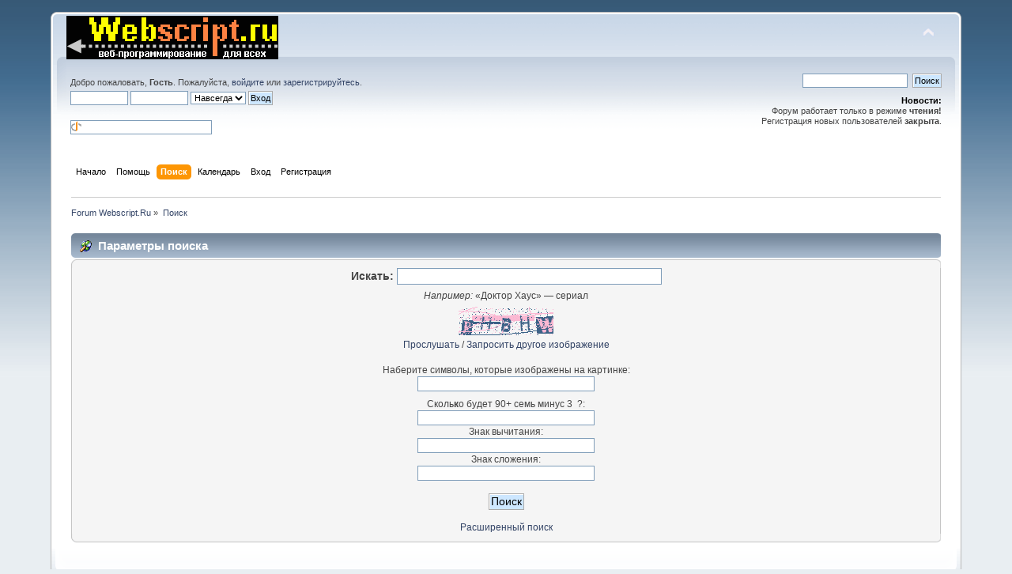

--- FILE ---
content_type: text/html; charset=windows-1251
request_url: http://forums.webscript.ru/index.php?PHPSESSID=al9pa4r022p6h7qbv57pv194d6&action=search
body_size: 3472
content:
<!DOCTYPE html PUBLIC "-//W3C//DTD XHTML 1.0 Transitional//EN" "http://www.w3.org/TR/xhtml1/DTD/xhtml1-transitional.dtd">
<html xmlns="http://www.w3.org/1999/xhtml">
<head>
	<link rel="stylesheet" type="text/css" href="//forums.webscript.ru/Themes/default/css/index.css?fin20" />
	<link rel="stylesheet" type="text/css" href="//forums.webscript.ru/Themes/default/css/webkit.css" />
	<script type="text/javascript" src="//forums.webscript.ru/Themes/default/scripts/script.js?fin20"></script>
	<script type="text/javascript" src="//forums.webscript.ru/Themes/default/scripts/theme.js?fin20"></script>
	<script type="text/javascript"><!-- // --><![CDATA[
		var smf_theme_url = "//forums.webscript.ru/Themes/default";
		var smf_default_theme_url = "//forums.webscript.ru/Themes/default";
		var smf_images_url = "//forums.webscript.ru/Themes/default/images";
		var smf_scripturl = "http://forums.webscript.ru/index.php?PHPSESSID=al9pa4r022p6h7qbv57pv194d6&amp;";
		var smf_iso_case_folding = false;
		var smf_charset = "windows-1251";
		var ajax_notification_text = "Загружается...";
		var ajax_notification_cancel_text = "Отменить";
	// ]]></script>
	<meta http-equiv="Content-Type" content="text/html; charset=windows-1251" />
	<meta name="description" content="Параметры поиска" />
	<meta name="keywords" content="perl php web script" />
	<title>Параметры поиска</title>
	<link rel="help" href="http://forums.webscript.ru/index.php?PHPSESSID=al9pa4r022p6h7qbv57pv194d6&amp;action=help" />
	<link rel="search" href="http://forums.webscript.ru/index.php?PHPSESSID=al9pa4r022p6h7qbv57pv194d6&amp;action=search" />
	<link rel="contents" href="http://forums.webscript.ru/index.php?PHPSESSID=al9pa4r022p6h7qbv57pv194d6&amp;" />
	<link rel="alternate" type="application/rss+xml" title="Forum Webscript.Ru - RSS" href="http://forums.webscript.ru/index.php?PHPSESSID=al9pa4r022p6h7qbv57pv194d6&amp;type=rss;action=.xml" />
		<script type="text/javascript" src="//forums.webscript.ru/Themes/default/scripts/captcha.js"></script>
</head>
<body>
<div id="wrapper" style="width: 90%">
	<div id="header"><div class="frame">
		<div id="top_section">
			<h1 class="forumtitle">
				<a href="http://forums.webscript.ru/index.php?PHPSESSID=al9pa4r022p6h7qbv57pv194d6&amp;"><img src="//webscript.ru/img/logo.gif" alt="Forum Webscript.Ru" /></a>
			</h1>
			<img id="upshrink" src="//forums.webscript.ru/Themes/default/images/upshrink.png" alt="*" title="Свернуть/Развернуть" style="display: none;" />
			<div id="siteslogan" class="floatright"> </div>
		</div>
		<div id="upper_section" class="middletext">
			<div class="user">
				<script type="text/javascript" src="//forums.webscript.ru/Themes/default/scripts/sha1.js"></script>
				<form id="guest_form" action="http://forums.webscript.ru/index.php?PHPSESSID=al9pa4r022p6h7qbv57pv194d6&amp;action=login2" method="post" accept-charset="windows-1251"  onsubmit="hashLoginPassword(this, 'db4ef6bd05aecb843406a00520d3fd2b');">
					<div class="info">Добро пожаловать, <strong>Гость</strong>. Пожалуйста, <a href="http://forums.webscript.ru/index.php?PHPSESSID=al9pa4r022p6h7qbv57pv194d6&amp;action=login">войдите</a> или <a href="http://forums.webscript.ru/index.php?PHPSESSID=al9pa4r022p6h7qbv57pv194d6&amp;action=register">зарегистрируйтесь</a>.</div>
					<input type="text" name="user" size="10" class="input_text" />
					<input type="password" name="passwrd" size="10" class="input_password" />
					<select name="cookielength">
						<option value="60">1 час</option>
						<option value="1440">1 день</option>
						<option value="10080">1 неделя</option>
						<option value="43200">1 месяц</option>
						<option value="-1" selected="selected">Навсегда</option>
					</select>
					<input type="submit" value="Вход" class="button_submit" /><br />
					<div class="info"></div>
					<br /><input type="text" name="openid_identifier" id="openid_url" size="25" class="input_text openid_login" />
					<input type="hidden" name="hash_passwrd" value="" /><input type="hidden" name="fa2b2274a5b6" value="db4ef6bd05aecb843406a00520d3fd2b" />
				</form>
			</div>
			<div class="news normaltext">
				<form id="search_form" action="http://forums.webscript.ru/index.php?PHPSESSID=al9pa4r022p6h7qbv57pv194d6&amp;action=search2" method="post" accept-charset="windows-1251">
					<input type="text" name="search" value="" class="input_text" />&nbsp;
					<input type="submit" name="submit" value="Поиск" class="button_submit" />
					<input type="hidden" name="advanced" value="0" /></form>
				<h2>Новости: </h2>
				<p>Форум работает только в режиме <strong>чтения!</strong><br />Регистрация новых пользователей <strong>закрыта</strong>.</p>
			</div>
		</div>
		<br class="clear" />
		<script type="text/javascript"><!-- // --><![CDATA[
			var oMainHeaderToggle = new smc_Toggle({
				bToggleEnabled: true,
				bCurrentlyCollapsed: false,
				aSwappableContainers: [
					'upper_section'
				],
				aSwapImages: [
					{
						sId: 'upshrink',
						srcExpanded: smf_images_url + '/upshrink.png',
						altExpanded: 'Свернуть/Развернуть',
						srcCollapsed: smf_images_url + '/upshrink2.png',
						altCollapsed: 'Свернуть/Развернуть'
					}
				],
				oThemeOptions: {
					bUseThemeSettings: false,
					sOptionName: 'collapse_header',
					sSessionVar: 'fa2b2274a5b6',
					sSessionId: 'db4ef6bd05aecb843406a00520d3fd2b'
				},
				oCookieOptions: {
					bUseCookie: true,
					sCookieName: 'upshrink'
				}
			});
		// ]]></script>
		<div id="main_menu">
			<ul class="dropmenu" id="menu_nav">
				<li id="button_home">
					<a class="firstlevel" href="http://forums.webscript.ru/index.php?PHPSESSID=al9pa4r022p6h7qbv57pv194d6&amp;">
						<span class="last firstlevel">Начало</span>
					</a>
				</li>
				<li id="button_help">
					<a class="firstlevel" href="http://forums.webscript.ru/index.php?PHPSESSID=al9pa4r022p6h7qbv57pv194d6&amp;action=help">
						<span class="firstlevel">Помощь</span>
					</a>
				</li>
				<li id="button_search">
					<a class="active firstlevel" href="http://forums.webscript.ru/index.php?PHPSESSID=al9pa4r022p6h7qbv57pv194d6&amp;action=search">
						<span class="firstlevel">Поиск</span>
					</a>
				</li>
				<li id="button_calendar">
					<a class="firstlevel" href="http://forums.webscript.ru/index.php?PHPSESSID=al9pa4r022p6h7qbv57pv194d6&amp;action=calendar">
						<span class="firstlevel">Календарь</span>
					</a>
				</li>
				<li id="button_login">
					<a class="firstlevel" href="http://forums.webscript.ru/index.php?PHPSESSID=al9pa4r022p6h7qbv57pv194d6&amp;action=login">
						<span class="firstlevel">Вход</span>
					</a>
				</li>
				<li id="button_register">
					<a class="firstlevel" href="http://forums.webscript.ru/index.php?PHPSESSID=al9pa4r022p6h7qbv57pv194d6&amp;action=register">
						<span class="last firstlevel">Регистрация</span>
					</a>
				</li>
			</ul>
		</div>
		<br class="clear" />
	</div></div>
	<div id="content_section"><div class="frame">
		<div id="main_content_section">
	<div class="navigate_section">
		<ul>
			<li>
				<a href="http://forums.webscript.ru/index.php?PHPSESSID=al9pa4r022p6h7qbv57pv194d6&amp;"><span>Forum Webscript.Ru</span></a> &#187;
			</li>
			<li class="last">
				<a href="http://forums.webscript.ru/index.php?PHPSESSID=al9pa4r022p6h7qbv57pv194d6&amp;action=search"><span>Поиск</span></a>
			</li>
		</ul>
	</div>
	<form action="http://forums.webscript.ru/index.php?PHPSESSID=al9pa4r022p6h7qbv57pv194d6&amp;action=search2" method="post" accept-charset="windows-1251" name="searchform" id="searchform">
		<div class="cat_bar">
			<h3 class="catbg">
				<span class="ie6_header floatleft"><img src="//forums.webscript.ru/Themes/default/images/buttons/search.gif" alt="" class="icon" />Параметры поиска</span>
			</h3>
		</div>
		<fieldset id="simple_search">
			<span class="upperframe"><span></span></span>
			<div class="roundframe">
				<div id="search_term_input">
					<strong>Искать:</strong>
					<input type="text" name="search" maxlength="100" size="40" class="input_text" />
					
				<p class="smalltext"><em>Например: </em> &laquo;Доктор Хаус&raquo; &mdash; сериал</p>
				<div class="verification>
					<strong>Проверка:</strong>
					<br />
			<div id="verification_control_0" class="verification_control">
				<img src="http://forums.webscript.ru/index.php?PHPSESSID=al9pa4r022p6h7qbv57pv194d6&amp;action=verificationcode;vid=search;rand=633d53f7df04cb7437d1b8d720fb5257" alt="Наберите символы, которые изображены на картинке" id="verification_image_search" />
				<div class="smalltext" style="margin: 4px 0 8px 0;">
					<a href="http://forums.webscript.ru/index.php?PHPSESSID=al9pa4r022p6h7qbv57pv194d6&amp;action=verificationcode;vid=search;rand=633d53f7df04cb7437d1b8d720fb5257;sound" id="visual_verification_search_sound" rel="nofollow">Прослушать</a> / <a href="#" id="visual_verification_search_refresh">Запросить другое изображение</a><br /><br />
					Наберите символы, которые изображены на картинке:<br />
					<input type="text" name="search_vv[code]" value="" size="30" tabindex="1" class="input_text" />
				</div>
			</div>
			<div id="verification_control_1" class="verification_control">
				<div class="smalltext">
					Сколь<strong>к</strong>о будет 90+ семь минус 3 &nbsp;?:<br />
					<input type="text" name="search_vv[q][1]" size="30" value=""  tabindex="2" class="input_text" />
				</div>
			</div>
			<div id="verification_control_2" class="verification_control">
				<div class="smalltext">
					Знак вычитания:<br />
					<input type="text" name="search_vv[q][2]" size="30" value=""  tabindex="3" class="input_text" />
				</div>
			</div>
			<div id="verification_control_3" class="verification_control">
				<div class="smalltext">
					Знак сложения:<br />
					<input type="text" name="search_vv[q][5]" size="30" value=""  tabindex="4" class="input_text" />
				</div>
			</div><br />
					<input id="submit" type="submit" name="submit" value="Поиск" class="button_submit" />
				</div>
				<a href="http://forums.webscript.ru/index.php?PHPSESSID=al9pa4r022p6h7qbv57pv194d6&amp;action=search;advanced" onclick="this.href += ';search=' + escape(document.forms.searchform.search.value);">Расширенный поиск</a>
				<input type="hidden" name="advanced" value="0" />
			</div>
			<span class="lowerframe"><span></span></span>
		</fieldset>
	</form>

	<script type="text/javascript"><!-- // --><![CDATA[
		function selectBoards(ids)
		{
			var toggle = true;

			for (i = 0; i < ids.length; i++)
				toggle = toggle & document.forms.searchform["brd" + ids[i]].checked;

			for (i = 0; i < ids.length; i++)
				document.forms.searchform["brd" + ids[i]].checked = !toggle;
		}

		function expandCollapseBoards()
		{
			var current = document.getElementById("searchBoardsExpand").style.display != "none";

			document.getElementById("searchBoardsExpand").style.display = current ? "none" : "";
			document.getElementById("expandBoardsIcon").src = smf_images_url + (current ? "/expand.gif" : "/collapse.gif");
		}
	// ]]></script>
			<script type="text/javascript"><!-- // --><![CDATA[
				var verificationsearchHandle = new smfCaptcha("http://forums.webscript.ru/index.php?PHPSESSID=al9pa4r022p6h7qbv57pv194d6&amp;action=verificationcode;vid=search;rand=633d53f7df04cb7437d1b8d720fb5257", "search", 1);
			// ]]></script>
		</div>
	</div></div>
	<div id="footer_section"><div class="frame">
		<ul class="reset">
			<li class="copyright">
			<span class="smalltext" style="display: inline; visibility: visible; font-family: Verdana, Arial, sans-serif;"><a href="http://forums.webscript.ru/index.php?PHPSESSID=al9pa4r022p6h7qbv57pv194d6&amp;action=credits" title="Simple Machines Forum" target="_blank" class="new_win">SMF 2.0.19</a> |
 <a href="http://www.simplemachines.org/about/smf/license.php" title="License" target="_blank" class="new_win">SMF &copy; 2016</a>, <a href="http://www.simplemachines.org" title="Simple Machines" target="_blank" class="new_win">Simple Machines</a>
			</span></li>
			<li><a id="button_xhtml" href="http://validator.w3.org/check?uri=referer" target="_blank" class="new_win" title="Valid XHTML 1.0!"><span>XHTML</span></a></li>
			<li><a id="button_rss" href="http://forums.webscript.ru/index.php?PHPSESSID=al9pa4r022p6h7qbv57pv194d6&amp;action=.xml;type=rss" class="new_win"><span>RSS</span></a></li>
			<li class="last"><a id="button_wap2" href="http://forums.webscript.ru/index.php?PHPSESSID=al9pa4r022p6h7qbv57pv194d6&amp;wap2" class="new_win"><span>Мобильная версия</span></a></li>
		</ul>
		<p>Страница сгенерирована за 0.544 секунд. Запросов: 11.</p>
	</div></div>
</div>
</body></html>